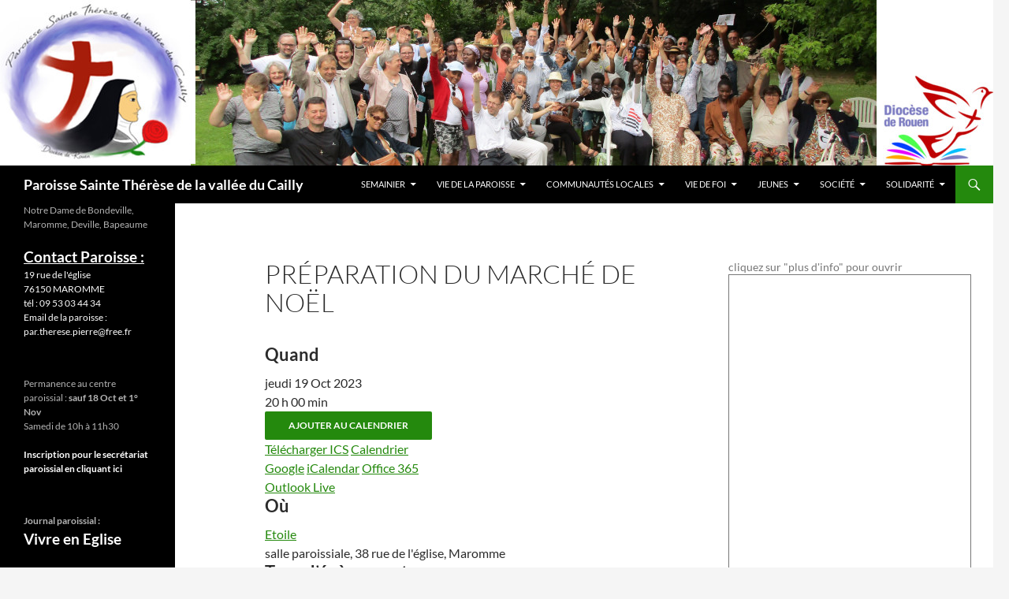

--- FILE ---
content_type: text/html; charset=UTF-8
request_url: https://paroissemaromme.fr/events/preparation-du-marche-de-noel/
body_size: 14606
content:
<!DOCTYPE html>
<!--[if IE 7]>
<html class="ie ie7" lang="fr-FR">
<![endif]-->
<!--[if IE 8]>
<html class="ie ie8" lang="fr-FR">
<![endif]-->
<!--[if !(IE 7) & !(IE 8)]><!-->
<html lang="fr-FR">
<!--<![endif]-->
<head>
	<meta charset="UTF-8">
	<meta name="viewport" content="width=device-width, initial-scale=1.0">
	<title>Préparation du marché de Noël | Paroisse Sainte Thérèse de la vallée du Cailly</title>
	<link rel="profile" href="https://gmpg.org/xfn/11">
	<link rel="pingback" href="https://paroissemaromme.fr/xmlrpc.php">
	<!--[if lt IE 9]>
	<script src="https://paroissemaromme.fr/wp-content/themes/twentyfourteen/js/html5.js?ver=3.7.0"></script>
	<![endif]-->
	<meta name='robots' content='max-image-preview:large' />
	<style>img:is([sizes="auto" i], [sizes^="auto," i]) { contain-intrinsic-size: 3000px 1500px }</style>
	<script>
window.koko_analytics = {"url":"https:\/\/paroissemaromme.fr\/wp-admin\/admin-ajax.php?action=koko_analytics_collect","site_url":"https:\/\/paroissemaromme.fr","post_id":18498,"path":"\/events\/preparation-du-marche-de-noel\/","method":"none","use_cookie":false};
</script>
<link rel="alternate" type="application/rss+xml" title="Paroisse Sainte Thérèse de la vallée du Cailly &raquo; Flux" href="https://paroissemaromme.fr/feed/" />
<link rel="alternate" type="application/rss+xml" title="Paroisse Sainte Thérèse de la vallée du Cailly &raquo; Flux des commentaires" href="https://paroissemaromme.fr/comments/feed/" />
<script>
window._wpemojiSettings = {"baseUrl":"https:\/\/s.w.org\/images\/core\/emoji\/16.0.1\/72x72\/","ext":".png","svgUrl":"https:\/\/s.w.org\/images\/core\/emoji\/16.0.1\/svg\/","svgExt":".svg","source":{"concatemoji":"https:\/\/paroissemaromme.fr\/wp-includes\/js\/wp-emoji-release.min.js?ver=6.8.3"}};
/*! This file is auto-generated */
!function(s,n){var o,i,e;function c(e){try{var t={supportTests:e,timestamp:(new Date).valueOf()};sessionStorage.setItem(o,JSON.stringify(t))}catch(e){}}function p(e,t,n){e.clearRect(0,0,e.canvas.width,e.canvas.height),e.fillText(t,0,0);var t=new Uint32Array(e.getImageData(0,0,e.canvas.width,e.canvas.height).data),a=(e.clearRect(0,0,e.canvas.width,e.canvas.height),e.fillText(n,0,0),new Uint32Array(e.getImageData(0,0,e.canvas.width,e.canvas.height).data));return t.every(function(e,t){return e===a[t]})}function u(e,t){e.clearRect(0,0,e.canvas.width,e.canvas.height),e.fillText(t,0,0);for(var n=e.getImageData(16,16,1,1),a=0;a<n.data.length;a++)if(0!==n.data[a])return!1;return!0}function f(e,t,n,a){switch(t){case"flag":return n(e,"\ud83c\udff3\ufe0f\u200d\u26a7\ufe0f","\ud83c\udff3\ufe0f\u200b\u26a7\ufe0f")?!1:!n(e,"\ud83c\udde8\ud83c\uddf6","\ud83c\udde8\u200b\ud83c\uddf6")&&!n(e,"\ud83c\udff4\udb40\udc67\udb40\udc62\udb40\udc65\udb40\udc6e\udb40\udc67\udb40\udc7f","\ud83c\udff4\u200b\udb40\udc67\u200b\udb40\udc62\u200b\udb40\udc65\u200b\udb40\udc6e\u200b\udb40\udc67\u200b\udb40\udc7f");case"emoji":return!a(e,"\ud83e\udedf")}return!1}function g(e,t,n,a){var r="undefined"!=typeof WorkerGlobalScope&&self instanceof WorkerGlobalScope?new OffscreenCanvas(300,150):s.createElement("canvas"),o=r.getContext("2d",{willReadFrequently:!0}),i=(o.textBaseline="top",o.font="600 32px Arial",{});return e.forEach(function(e){i[e]=t(o,e,n,a)}),i}function t(e){var t=s.createElement("script");t.src=e,t.defer=!0,s.head.appendChild(t)}"undefined"!=typeof Promise&&(o="wpEmojiSettingsSupports",i=["flag","emoji"],n.supports={everything:!0,everythingExceptFlag:!0},e=new Promise(function(e){s.addEventListener("DOMContentLoaded",e,{once:!0})}),new Promise(function(t){var n=function(){try{var e=JSON.parse(sessionStorage.getItem(o));if("object"==typeof e&&"number"==typeof e.timestamp&&(new Date).valueOf()<e.timestamp+604800&&"object"==typeof e.supportTests)return e.supportTests}catch(e){}return null}();if(!n){if("undefined"!=typeof Worker&&"undefined"!=typeof OffscreenCanvas&&"undefined"!=typeof URL&&URL.createObjectURL&&"undefined"!=typeof Blob)try{var e="postMessage("+g.toString()+"("+[JSON.stringify(i),f.toString(),p.toString(),u.toString()].join(",")+"));",a=new Blob([e],{type:"text/javascript"}),r=new Worker(URL.createObjectURL(a),{name:"wpTestEmojiSupports"});return void(r.onmessage=function(e){c(n=e.data),r.terminate(),t(n)})}catch(e){}c(n=g(i,f,p,u))}t(n)}).then(function(e){for(var t in e)n.supports[t]=e[t],n.supports.everything=n.supports.everything&&n.supports[t],"flag"!==t&&(n.supports.everythingExceptFlag=n.supports.everythingExceptFlag&&n.supports[t]);n.supports.everythingExceptFlag=n.supports.everythingExceptFlag&&!n.supports.flag,n.DOMReady=!1,n.readyCallback=function(){n.DOMReady=!0}}).then(function(){return e}).then(function(){var e;n.supports.everything||(n.readyCallback(),(e=n.source||{}).concatemoji?t(e.concatemoji):e.wpemoji&&e.twemoji&&(t(e.twemoji),t(e.wpemoji)))}))}((window,document),window._wpemojiSettings);
</script>
<style id='wp-emoji-styles-inline-css'>

	img.wp-smiley, img.emoji {
		display: inline !important;
		border: none !important;
		box-shadow: none !important;
		height: 1em !important;
		width: 1em !important;
		margin: 0 0.07em !important;
		vertical-align: -0.1em !important;
		background: none !important;
		padding: 0 !important;
	}
</style>
<link rel='stylesheet' id='wp-block-library-css' href='https://paroissemaromme.fr/wp-includes/css/dist/block-library/style.min.css?ver=6.8.3' media='all' />
<style id='wp-block-library-theme-inline-css'>
.wp-block-audio :where(figcaption){color:#555;font-size:13px;text-align:center}.is-dark-theme .wp-block-audio :where(figcaption){color:#ffffffa6}.wp-block-audio{margin:0 0 1em}.wp-block-code{border:1px solid #ccc;border-radius:4px;font-family:Menlo,Consolas,monaco,monospace;padding:.8em 1em}.wp-block-embed :where(figcaption){color:#555;font-size:13px;text-align:center}.is-dark-theme .wp-block-embed :where(figcaption){color:#ffffffa6}.wp-block-embed{margin:0 0 1em}.blocks-gallery-caption{color:#555;font-size:13px;text-align:center}.is-dark-theme .blocks-gallery-caption{color:#ffffffa6}:root :where(.wp-block-image figcaption){color:#555;font-size:13px;text-align:center}.is-dark-theme :root :where(.wp-block-image figcaption){color:#ffffffa6}.wp-block-image{margin:0 0 1em}.wp-block-pullquote{border-bottom:4px solid;border-top:4px solid;color:currentColor;margin-bottom:1.75em}.wp-block-pullquote cite,.wp-block-pullquote footer,.wp-block-pullquote__citation{color:currentColor;font-size:.8125em;font-style:normal;text-transform:uppercase}.wp-block-quote{border-left:.25em solid;margin:0 0 1.75em;padding-left:1em}.wp-block-quote cite,.wp-block-quote footer{color:currentColor;font-size:.8125em;font-style:normal;position:relative}.wp-block-quote:where(.has-text-align-right){border-left:none;border-right:.25em solid;padding-left:0;padding-right:1em}.wp-block-quote:where(.has-text-align-center){border:none;padding-left:0}.wp-block-quote.is-large,.wp-block-quote.is-style-large,.wp-block-quote:where(.is-style-plain){border:none}.wp-block-search .wp-block-search__label{font-weight:700}.wp-block-search__button{border:1px solid #ccc;padding:.375em .625em}:where(.wp-block-group.has-background){padding:1.25em 2.375em}.wp-block-separator.has-css-opacity{opacity:.4}.wp-block-separator{border:none;border-bottom:2px solid;margin-left:auto;margin-right:auto}.wp-block-separator.has-alpha-channel-opacity{opacity:1}.wp-block-separator:not(.is-style-wide):not(.is-style-dots){width:100px}.wp-block-separator.has-background:not(.is-style-dots){border-bottom:none;height:1px}.wp-block-separator.has-background:not(.is-style-wide):not(.is-style-dots){height:2px}.wp-block-table{margin:0 0 1em}.wp-block-table td,.wp-block-table th{word-break:normal}.wp-block-table :where(figcaption){color:#555;font-size:13px;text-align:center}.is-dark-theme .wp-block-table :where(figcaption){color:#ffffffa6}.wp-block-video :where(figcaption){color:#555;font-size:13px;text-align:center}.is-dark-theme .wp-block-video :where(figcaption){color:#ffffffa6}.wp-block-video{margin:0 0 1em}:root :where(.wp-block-template-part.has-background){margin-bottom:0;margin-top:0;padding:1.25em 2.375em}
</style>
<style id='classic-theme-styles-inline-css'>
/*! This file is auto-generated */
.wp-block-button__link{color:#fff;background-color:#32373c;border-radius:9999px;box-shadow:none;text-decoration:none;padding:calc(.667em + 2px) calc(1.333em + 2px);font-size:1.125em}.wp-block-file__button{background:#32373c;color:#fff;text-decoration:none}
</style>
<style id='pdfemb-pdf-embedder-viewer-style-inline-css'>
.wp-block-pdfemb-pdf-embedder-viewer{max-width:none}

</style>
<style id='global-styles-inline-css'>
:root{--wp--preset--aspect-ratio--square: 1;--wp--preset--aspect-ratio--4-3: 4/3;--wp--preset--aspect-ratio--3-4: 3/4;--wp--preset--aspect-ratio--3-2: 3/2;--wp--preset--aspect-ratio--2-3: 2/3;--wp--preset--aspect-ratio--16-9: 16/9;--wp--preset--aspect-ratio--9-16: 9/16;--wp--preset--color--black: #000000;--wp--preset--color--cyan-bluish-gray: #abb8c3;--wp--preset--color--white: #fff;--wp--preset--color--pale-pink: #f78da7;--wp--preset--color--vivid-red: #cf2e2e;--wp--preset--color--luminous-vivid-orange: #ff6900;--wp--preset--color--luminous-vivid-amber: #fcb900;--wp--preset--color--light-green-cyan: #7bdcb5;--wp--preset--color--vivid-green-cyan: #00d084;--wp--preset--color--pale-cyan-blue: #8ed1fc;--wp--preset--color--vivid-cyan-blue: #0693e3;--wp--preset--color--vivid-purple: #9b51e0;--wp--preset--color--green: #24890d;--wp--preset--color--dark-gray: #2b2b2b;--wp--preset--color--medium-gray: #767676;--wp--preset--color--light-gray: #f5f5f5;--wp--preset--gradient--vivid-cyan-blue-to-vivid-purple: linear-gradient(135deg,rgba(6,147,227,1) 0%,rgb(155,81,224) 100%);--wp--preset--gradient--light-green-cyan-to-vivid-green-cyan: linear-gradient(135deg,rgb(122,220,180) 0%,rgb(0,208,130) 100%);--wp--preset--gradient--luminous-vivid-amber-to-luminous-vivid-orange: linear-gradient(135deg,rgba(252,185,0,1) 0%,rgba(255,105,0,1) 100%);--wp--preset--gradient--luminous-vivid-orange-to-vivid-red: linear-gradient(135deg,rgba(255,105,0,1) 0%,rgb(207,46,46) 100%);--wp--preset--gradient--very-light-gray-to-cyan-bluish-gray: linear-gradient(135deg,rgb(238,238,238) 0%,rgb(169,184,195) 100%);--wp--preset--gradient--cool-to-warm-spectrum: linear-gradient(135deg,rgb(74,234,220) 0%,rgb(151,120,209) 20%,rgb(207,42,186) 40%,rgb(238,44,130) 60%,rgb(251,105,98) 80%,rgb(254,248,76) 100%);--wp--preset--gradient--blush-light-purple: linear-gradient(135deg,rgb(255,206,236) 0%,rgb(152,150,240) 100%);--wp--preset--gradient--blush-bordeaux: linear-gradient(135deg,rgb(254,205,165) 0%,rgb(254,45,45) 50%,rgb(107,0,62) 100%);--wp--preset--gradient--luminous-dusk: linear-gradient(135deg,rgb(255,203,112) 0%,rgb(199,81,192) 50%,rgb(65,88,208) 100%);--wp--preset--gradient--pale-ocean: linear-gradient(135deg,rgb(255,245,203) 0%,rgb(182,227,212) 50%,rgb(51,167,181) 100%);--wp--preset--gradient--electric-grass: linear-gradient(135deg,rgb(202,248,128) 0%,rgb(113,206,126) 100%);--wp--preset--gradient--midnight: linear-gradient(135deg,rgb(2,3,129) 0%,rgb(40,116,252) 100%);--wp--preset--font-size--small: 13px;--wp--preset--font-size--medium: 20px;--wp--preset--font-size--large: 36px;--wp--preset--font-size--x-large: 42px;--wp--preset--spacing--20: 0.44rem;--wp--preset--spacing--30: 0.67rem;--wp--preset--spacing--40: 1rem;--wp--preset--spacing--50: 1.5rem;--wp--preset--spacing--60: 2.25rem;--wp--preset--spacing--70: 3.38rem;--wp--preset--spacing--80: 5.06rem;--wp--preset--shadow--natural: 6px 6px 9px rgba(0, 0, 0, 0.2);--wp--preset--shadow--deep: 12px 12px 50px rgba(0, 0, 0, 0.4);--wp--preset--shadow--sharp: 6px 6px 0px rgba(0, 0, 0, 0.2);--wp--preset--shadow--outlined: 6px 6px 0px -3px rgba(255, 255, 255, 1), 6px 6px rgba(0, 0, 0, 1);--wp--preset--shadow--crisp: 6px 6px 0px rgba(0, 0, 0, 1);}:where(.is-layout-flex){gap: 0.5em;}:where(.is-layout-grid){gap: 0.5em;}body .is-layout-flex{display: flex;}.is-layout-flex{flex-wrap: wrap;align-items: center;}.is-layout-flex > :is(*, div){margin: 0;}body .is-layout-grid{display: grid;}.is-layout-grid > :is(*, div){margin: 0;}:where(.wp-block-columns.is-layout-flex){gap: 2em;}:where(.wp-block-columns.is-layout-grid){gap: 2em;}:where(.wp-block-post-template.is-layout-flex){gap: 1.25em;}:where(.wp-block-post-template.is-layout-grid){gap: 1.25em;}.has-black-color{color: var(--wp--preset--color--black) !important;}.has-cyan-bluish-gray-color{color: var(--wp--preset--color--cyan-bluish-gray) !important;}.has-white-color{color: var(--wp--preset--color--white) !important;}.has-pale-pink-color{color: var(--wp--preset--color--pale-pink) !important;}.has-vivid-red-color{color: var(--wp--preset--color--vivid-red) !important;}.has-luminous-vivid-orange-color{color: var(--wp--preset--color--luminous-vivid-orange) !important;}.has-luminous-vivid-amber-color{color: var(--wp--preset--color--luminous-vivid-amber) !important;}.has-light-green-cyan-color{color: var(--wp--preset--color--light-green-cyan) !important;}.has-vivid-green-cyan-color{color: var(--wp--preset--color--vivid-green-cyan) !important;}.has-pale-cyan-blue-color{color: var(--wp--preset--color--pale-cyan-blue) !important;}.has-vivid-cyan-blue-color{color: var(--wp--preset--color--vivid-cyan-blue) !important;}.has-vivid-purple-color{color: var(--wp--preset--color--vivid-purple) !important;}.has-black-background-color{background-color: var(--wp--preset--color--black) !important;}.has-cyan-bluish-gray-background-color{background-color: var(--wp--preset--color--cyan-bluish-gray) !important;}.has-white-background-color{background-color: var(--wp--preset--color--white) !important;}.has-pale-pink-background-color{background-color: var(--wp--preset--color--pale-pink) !important;}.has-vivid-red-background-color{background-color: var(--wp--preset--color--vivid-red) !important;}.has-luminous-vivid-orange-background-color{background-color: var(--wp--preset--color--luminous-vivid-orange) !important;}.has-luminous-vivid-amber-background-color{background-color: var(--wp--preset--color--luminous-vivid-amber) !important;}.has-light-green-cyan-background-color{background-color: var(--wp--preset--color--light-green-cyan) !important;}.has-vivid-green-cyan-background-color{background-color: var(--wp--preset--color--vivid-green-cyan) !important;}.has-pale-cyan-blue-background-color{background-color: var(--wp--preset--color--pale-cyan-blue) !important;}.has-vivid-cyan-blue-background-color{background-color: var(--wp--preset--color--vivid-cyan-blue) !important;}.has-vivid-purple-background-color{background-color: var(--wp--preset--color--vivid-purple) !important;}.has-black-border-color{border-color: var(--wp--preset--color--black) !important;}.has-cyan-bluish-gray-border-color{border-color: var(--wp--preset--color--cyan-bluish-gray) !important;}.has-white-border-color{border-color: var(--wp--preset--color--white) !important;}.has-pale-pink-border-color{border-color: var(--wp--preset--color--pale-pink) !important;}.has-vivid-red-border-color{border-color: var(--wp--preset--color--vivid-red) !important;}.has-luminous-vivid-orange-border-color{border-color: var(--wp--preset--color--luminous-vivid-orange) !important;}.has-luminous-vivid-amber-border-color{border-color: var(--wp--preset--color--luminous-vivid-amber) !important;}.has-light-green-cyan-border-color{border-color: var(--wp--preset--color--light-green-cyan) !important;}.has-vivid-green-cyan-border-color{border-color: var(--wp--preset--color--vivid-green-cyan) !important;}.has-pale-cyan-blue-border-color{border-color: var(--wp--preset--color--pale-cyan-blue) !important;}.has-vivid-cyan-blue-border-color{border-color: var(--wp--preset--color--vivid-cyan-blue) !important;}.has-vivid-purple-border-color{border-color: var(--wp--preset--color--vivid-purple) !important;}.has-vivid-cyan-blue-to-vivid-purple-gradient-background{background: var(--wp--preset--gradient--vivid-cyan-blue-to-vivid-purple) !important;}.has-light-green-cyan-to-vivid-green-cyan-gradient-background{background: var(--wp--preset--gradient--light-green-cyan-to-vivid-green-cyan) !important;}.has-luminous-vivid-amber-to-luminous-vivid-orange-gradient-background{background: var(--wp--preset--gradient--luminous-vivid-amber-to-luminous-vivid-orange) !important;}.has-luminous-vivid-orange-to-vivid-red-gradient-background{background: var(--wp--preset--gradient--luminous-vivid-orange-to-vivid-red) !important;}.has-very-light-gray-to-cyan-bluish-gray-gradient-background{background: var(--wp--preset--gradient--very-light-gray-to-cyan-bluish-gray) !important;}.has-cool-to-warm-spectrum-gradient-background{background: var(--wp--preset--gradient--cool-to-warm-spectrum) !important;}.has-blush-light-purple-gradient-background{background: var(--wp--preset--gradient--blush-light-purple) !important;}.has-blush-bordeaux-gradient-background{background: var(--wp--preset--gradient--blush-bordeaux) !important;}.has-luminous-dusk-gradient-background{background: var(--wp--preset--gradient--luminous-dusk) !important;}.has-pale-ocean-gradient-background{background: var(--wp--preset--gradient--pale-ocean) !important;}.has-electric-grass-gradient-background{background: var(--wp--preset--gradient--electric-grass) !important;}.has-midnight-gradient-background{background: var(--wp--preset--gradient--midnight) !important;}.has-small-font-size{font-size: var(--wp--preset--font-size--small) !important;}.has-medium-font-size{font-size: var(--wp--preset--font-size--medium) !important;}.has-large-font-size{font-size: var(--wp--preset--font-size--large) !important;}.has-x-large-font-size{font-size: var(--wp--preset--font-size--x-large) !important;}
:where(.wp-block-post-template.is-layout-flex){gap: 1.25em;}:where(.wp-block-post-template.is-layout-grid){gap: 1.25em;}
:where(.wp-block-columns.is-layout-flex){gap: 2em;}:where(.wp-block-columns.is-layout-grid){gap: 2em;}
:root :where(.wp-block-pullquote){font-size: 1.5em;line-height: 1.6;}
</style>
<link rel='stylesheet' id='twentyfourteen-lato-css' href='https://paroissemaromme.fr/wp-content/themes/twentyfourteen/fonts/font-lato.css?ver=20230328' media='all' />
<link rel='stylesheet' id='genericons-css' href='https://paroissemaromme.fr/wp-content/themes/twentyfourteen/genericons/genericons.css?ver=3.0.3' media='all' />
<link rel='stylesheet' id='twentyfourteen-style-css' href='https://paroissemaromme.fr/wp-content/themes/twentyfourteen/style.css?ver=20250715' media='all' />
<link rel='stylesheet' id='twentyfourteen-block-style-css' href='https://paroissemaromme.fr/wp-content/themes/twentyfourteen/css/blocks.css?ver=20250715' media='all' />
<!--[if lt IE 9]>
<link rel='stylesheet' id='twentyfourteen-ie-css' href='https://paroissemaromme.fr/wp-content/themes/twentyfourteen/css/ie.css?ver=20140711' media='all' />
<![endif]-->
<script src="https://paroissemaromme.fr/wp-includes/js/jquery/jquery.min.js?ver=3.7.1" id="jquery-core-js"></script>
<script src="https://paroissemaromme.fr/wp-includes/js/jquery/jquery-migrate.min.js?ver=3.4.1" id="jquery-migrate-js"></script>
<script id="events-manager-js-extra">
var EM = {"ajaxurl":"https:\/\/paroissemaromme.fr\/wp-admin\/admin-ajax.php","locationajaxurl":"https:\/\/paroissemaromme.fr\/wp-admin\/admin-ajax.php?action=locations_search","firstDay":"1","locale":"fr","dateFormat":"yy-mm-dd","ui_css":"https:\/\/paroissemaromme.fr\/wp-content\/plugins\/events-manager\/includes\/css\/jquery-ui\/build.min.css","show24hours":"1","is_ssl":"1","autocomplete_limit":"10","calendar":{"breakpoints":{"small":560,"medium":908,"large":false}},"phone":"","datepicker":{"format":"d\/m\/Y","locale":"fr"},"search":{"breakpoints":{"small":650,"medium":850,"full":false}},"url":"https:\/\/paroissemaromme.fr\/wp-content\/plugins\/events-manager","assets":{"input.em-uploader":{"js":{"em-uploader":{"url":"https:\/\/paroissemaromme.fr\/wp-content\/plugins\/events-manager\/includes\/js\/em-uploader.js?v=7.2.2.1","event":"em_uploader_ready"}}},".em-event-editor":{"js":{"event-editor":{"url":"https:\/\/paroissemaromme.fr\/wp-content\/plugins\/events-manager\/includes\/js\/events-manager-event-editor.js?v=7.2.2.1","event":"em_event_editor_ready"}},"css":{"event-editor":"https:\/\/paroissemaromme.fr\/wp-content\/plugins\/events-manager\/includes\/css\/events-manager-event-editor.min.css?v=7.2.2.1"}},".em-recurrence-sets, .em-timezone":{"js":{"luxon":{"url":"luxon\/luxon.js?v=7.2.2.1","event":"em_luxon_ready"}}},".em-booking-form, #em-booking-form, .em-booking-recurring, .em-event-booking-form":{"js":{"em-bookings":{"url":"https:\/\/paroissemaromme.fr\/wp-content\/plugins\/events-manager\/includes\/js\/bookingsform.js?v=7.2.2.1","event":"em_booking_form_js_loaded"}}},"#em-opt-archetypes":{"js":{"archetypes":"https:\/\/paroissemaromme.fr\/wp-content\/plugins\/events-manager\/includes\/js\/admin-archetype-editor.js?v=7.2.2.1","archetypes_ms":"https:\/\/paroissemaromme.fr\/wp-content\/plugins\/events-manager\/includes\/js\/admin-archetypes.js?v=7.2.2.1","qs":"qs\/qs.js?v=7.2.2.1"}}},"cached":"1","txt_search":"Recherche","txt_searching":"Recherche en cours\u2026","txt_loading":"Chargement en cours\u2026"};
</script>
<script src="https://paroissemaromme.fr/wp-content/plugins/events-manager/includes/js/events-manager.js?ver=7.2.2.1" id="events-manager-js"></script>
<script src="https://paroissemaromme.fr/wp-content/plugins/events-manager/includes/external/flatpickr/l10n/fr.js?ver=7.2.2.1" id="em-flatpickr-localization-js"></script>
<script src="https://paroissemaromme.fr/wp-content/themes/twentyfourteen/js/functions.js?ver=20230526" id="twentyfourteen-script-js" defer data-wp-strategy="defer"></script>
<link rel="https://api.w.org/" href="https://paroissemaromme.fr/wp-json/" /><link rel="EditURI" type="application/rsd+xml" title="RSD" href="https://paroissemaromme.fr/xmlrpc.php?rsd" />
<meta name="generator" content="WordPress 6.8.3" />
<link rel="canonical" href="https://paroissemaromme.fr/events/preparation-du-marche-de-noel/" />
<link rel='shortlink' href='https://paroissemaromme.fr/?p=18498' />
<link rel="alternate" title="oEmbed (JSON)" type="application/json+oembed" href="https://paroissemaromme.fr/wp-json/oembed/1.0/embed?url=https%3A%2F%2Fparoissemaromme.fr%2Fevents%2Fpreparation-du-marche-de-noel%2F" />
<link rel="alternate" title="oEmbed (XML)" type="text/xml+oembed" href="https://paroissemaromme.fr/wp-json/oembed/1.0/embed?url=https%3A%2F%2Fparoissemaromme.fr%2Fevents%2Fpreparation-du-marche-de-noel%2F&#038;format=xml" />
<style id="fourteen-colors" type="text/css"></style><link rel="icon" href="https://paroissemaromme.fr/wp-content/uploads/2015/08/Screenshot-from-2015-08-28-110324-150x150.png" sizes="32x32" />
<link rel="icon" href="https://paroissemaromme.fr/wp-content/uploads/2015/08/Screenshot-from-2015-08-28-110324.png" sizes="192x192" />
<link rel="apple-touch-icon" href="https://paroissemaromme.fr/wp-content/uploads/2015/08/Screenshot-from-2015-08-28-110324.png" />
<meta name="msapplication-TileImage" content="https://paroissemaromme.fr/wp-content/uploads/2015/08/Screenshot-from-2015-08-28-110324.png" />
</head>

<body data-rsssl=1 class="wp-singular event-template-default single single-event postid-18498 wp-embed-responsive wp-theme-twentyfourteen header-image footer-widgets singular">
<a class="screen-reader-text skip-link" href="#content">
	Aller au contenu</a>
<div id="page" class="hfeed site">
			<div id="site-header">
		<a href="https://paroissemaromme.fr/" rel="home" >
			<img src="https://paroissemaromme.fr/wp-content/uploads/2025/09/thibermont-2.jpg" width="1260" height="210" alt="Paroisse Sainte Thérèse de la vallée du Cailly" srcset="https://paroissemaromme.fr/wp-content/uploads/2025/09/thibermont-2.jpg 1260w, https://paroissemaromme.fr/wp-content/uploads/2025/09/thibermont-2-300x50.jpg 300w, https://paroissemaromme.fr/wp-content/uploads/2025/09/thibermont-2-1024x171.jpg 1024w, https://paroissemaromme.fr/wp-content/uploads/2025/09/thibermont-2-768x128.jpg 768w" sizes="(max-width: 1260px) 100vw, 1260px" decoding="async" fetchpriority="high" />		</a>
	</div>
	
	<header id="masthead" class="site-header">
		<div class="header-main">
			<h1 class="site-title"><a href="https://paroissemaromme.fr/" rel="home" >Paroisse Sainte Thérèse de la vallée du Cailly</a></h1>

			<div class="search-toggle">
				<a href="#search-container" class="screen-reader-text" aria-expanded="false" aria-controls="search-container">
					Recherche				</a>
			</div>

			<nav id="primary-navigation" class="site-navigation primary-navigation">
				<button class="menu-toggle">Menu principal</button>
				<div class="menu-menu-horizontal-container"><ul id="primary-menu" class="nav-menu"><li id="menu-item-281" class="menu-item menu-item-type-custom menu-item-object-custom menu-item-has-children menu-item-281"><a href="https://paroissemaromme.fr/wp-content/uploads/2020/12/Semainier.pdf">Semainier</a>
<ul class="sub-menu">
	<li id="menu-item-1462" class="menu-item menu-item-type-custom menu-item-object-custom menu-item-1462"><a href="https://paroissemaromme.fr/wp-content/uploads/2020/12/Semainier.pdf">Télécharger le semainier</a></li>
	<li id="menu-item-976" class="menu-item menu-item-type-post_type menu-item-object-page menu-item-976"><a href="https://paroissemaromme.fr/calendrier-des-messes/">Calendrier des messes</a></li>
	<li id="menu-item-980" class="menu-item menu-item-type-post_type menu-item-object-page menu-item-980"><a href="https://paroissemaromme.fr/calendrier-des-reunions-er-evenements/">Calendrier général</a></li>
	<li id="menu-item-15759" class="menu-item menu-item-type-post_type menu-item-object-page menu-item-15759"><a href="https://paroissemaromme.fr/vivre-en-eglise/">Vivre en Église</a></li>
</ul>
</li>
<li id="menu-item-43" class="menu-item menu-item-type-taxonomy menu-item-object-category menu-item-has-children menu-item-43"><a href="https://paroissemaromme.fr/category/paroisse/">Vie de la Paroisse</a>
<ul class="sub-menu">
	<li id="menu-item-159" class="menu-item menu-item-type-post_type menu-item-object-page menu-item-159"><a href="https://paroissemaromme.fr/conctacter-la-paroisse/">Conctacter la Paroisse</a></li>
	<li id="menu-item-19697" class="menu-item menu-item-type-post_type menu-item-object-page menu-item-19697"><a href="https://paroissemaromme.fr/equipe-pastorale/">Équipe Pastorale</a></li>
	<li id="menu-item-301" class="menu-item menu-item-type-post_type menu-item-object-page menu-item-301"><a href="https://paroissemaromme.fr/pere-simon/">Curé : Pierre   Belhache</a></li>
	<li id="menu-item-302" class="menu-item menu-item-type-post_type menu-item-object-page menu-item-302"><a href="https://paroissemaromme.fr/soeurs-amantes-de-la-croix/">Soeurs Amantes de la Croix de Hanoï</a></li>
	<li id="menu-item-5778" class="menu-item menu-item-type-taxonomy menu-item-object-category menu-item-has-children menu-item-5778"><a href="https://paroissemaromme.fr/category/fonctionnement/">Fonctionnement</a>
	<ul class="sub-menu">
		<li id="menu-item-5776" class="menu-item menu-item-type-post_type menu-item-object-page menu-item-5776"><a href="https://paroissemaromme.fr/conseil-de-paroisse/">Conseil de Paroisse</a></li>
		<li id="menu-item-173" class="menu-item menu-item-type-post_type menu-item-object-page menu-item-173"><a href="https://paroissemaromme.fr/fonctionnement/">Organisation des paroisses : (orientations synodales)</a></li>
		<li id="menu-item-172" class="menu-item menu-item-type-post_type menu-item-object-page menu-item-172"><a href="https://paroissemaromme.fr/projet-pastoral/">Projet pastoral</a></li>
		<li id="menu-item-171" class="menu-item menu-item-type-post_type menu-item-object-page menu-item-171"><a href="https://paroissemaromme.fr/finances-de-la-paroisse/">Finances de la paroisse</a></li>
	</ul>
</li>
	<li id="menu-item-11573" class="menu-item menu-item-type-post_type menu-item-object-page menu-item-11573"><a href="https://paroissemaromme.fr/eglise-verte/">Église verte</a></li>
</ul>
</li>
<li id="menu-item-39" class="menu-item menu-item-type-taxonomy menu-item-object-category menu-item-has-children menu-item-39"><a href="https://paroissemaromme.fr/category/communaute/">Communautés Locales</a>
<ul class="sub-menu">
	<li id="menu-item-287" class="menu-item menu-item-type-post_type menu-item-object-page menu-item-287"><a href="https://paroissemaromme.fr/communaute-locale-de-deville/">Communauté Locale de Deville</a></li>
	<li id="menu-item-120" class="menu-item menu-item-type-post_type menu-item-object-page menu-item-120"><a href="https://paroissemaromme.fr/communaute-locale-de-maromme-centre/">Communauté Locale de Maromme Centre</a></li>
	<li id="menu-item-288" class="menu-item menu-item-type-post_type menu-item-object-page menu-item-288"><a href="https://paroissemaromme.fr/communaute-locale-de-maromme-la-maine/">Communauté Locale de Maromme La Maine</a></li>
	<li id="menu-item-112" class="menu-item menu-item-type-post_type menu-item-object-page menu-item-112"><a href="https://paroissemaromme.fr/communaute-locale-de-notre-dame-de-bondeville/">Communauté Locale de Notre Dame de Bondeville</a></li>
	<li id="menu-item-1236" class="menu-item menu-item-type-post_type menu-item-object-page menu-item-1236"><a href="https://paroissemaromme.fr/quartier-de-bapeaume/">Quartier de Bapeaume</a></li>
</ul>
</li>
<li id="menu-item-292" class="menu-item menu-item-type-taxonomy menu-item-object-category menu-item-has-children menu-item-292"><a href="https://paroissemaromme.fr/category/vie-de-foi/">Vie de Foi</a>
<ul class="sub-menu">
	<li id="menu-item-293" class="menu-item menu-item-type-taxonomy menu-item-object-category menu-item-has-children menu-item-293"><a href="https://paroissemaromme.fr/category/sacrements/">Sacrements</a>
	<ul class="sub-menu">
		<li id="menu-item-335" class="menu-item menu-item-type-post_type menu-item-object-page menu-item-335"><a href="https://paroissemaromme.fr/tous-a-la-foi/bapteme/">Baptême</a></li>
		<li id="menu-item-295" class="menu-item menu-item-type-post_type menu-item-object-page menu-item-295"><a href="https://paroissemaromme.fr/confirmation/">Confirmation</a></li>
		<li id="menu-item-334" class="menu-item menu-item-type-post_type menu-item-object-page menu-item-334"><a href="https://paroissemaromme.fr/eucharistie/">Eucharistie</a></li>
		<li id="menu-item-296" class="menu-item menu-item-type-post_type menu-item-object-page menu-item-296"><a href="https://paroissemaromme.fr/mariage/">Mariage</a></li>
		<li id="menu-item-331" class="menu-item menu-item-type-post_type menu-item-object-page menu-item-331"><a href="https://paroissemaromme.fr/confessions/">Confessions</a></li>
		<li id="menu-item-333" class="menu-item menu-item-type-post_type menu-item-object-page menu-item-333"><a href="https://paroissemaromme.fr/sacrement-des-malades/">Sacrements des malades</a></li>
		<li id="menu-item-332" class="menu-item menu-item-type-post_type menu-item-object-page menu-item-332"><a href="https://paroissemaromme.fr/ordination/">Ordination</a></li>
	</ul>
</li>
	<li id="menu-item-299" class="menu-item menu-item-type-post_type menu-item-object-page menu-item-299"><a href="https://paroissemaromme.fr/demander-le-bapteme/">Demander le baptême</a></li>
	<li id="menu-item-298" class="menu-item menu-item-type-post_type menu-item-object-page menu-item-298"><a href="https://paroissemaromme.fr/demander-le-mariage/">Demander le mariage</a></li>
	<li id="menu-item-297" class="menu-item menu-item-type-post_type menu-item-object-page menu-item-297"><a href="https://paroissemaromme.fr/funerailles/">Funérailles</a></li>
	<li id="menu-item-19831" class="menu-item menu-item-type-post_type menu-item-object-page menu-item-19831"><a href="https://paroissemaromme.fr/catechumenat/">Catéchuménat</a></li>
	<li id="menu-item-315" class="menu-item menu-item-type-post_type menu-item-object-page menu-item-315"><a href="https://paroissemaromme.fr/tous-a-la-foi/">Formation Chrétienne</a></li>
</ul>
</li>
<li id="menu-item-289" class="menu-item menu-item-type-taxonomy menu-item-object-category menu-item-has-children menu-item-289"><a href="https://paroissemaromme.fr/category/jeunes/">Jeunes</a>
<ul class="sub-menu">
	<li id="menu-item-278" class="menu-item menu-item-type-post_type menu-item-object-page menu-item-278"><a href="https://paroissemaromme.fr/aumonerie-collegiens-lyceens/">Aumônerie collègiens – lycéens</a></li>
	<li id="menu-item-279" class="menu-item menu-item-type-post_type menu-item-object-page menu-item-279"><a href="https://paroissemaromme.fr/catechisme-enfants/">Catéchisme enfants</a></li>
	<li id="menu-item-294" class="menu-item menu-item-type-post_type menu-item-object-page menu-item-294"><a href="https://paroissemaromme.fr/eveil-a-la-foi-des-petits/">Eveil à la foi des petits</a></li>
	<li id="menu-item-320" class="menu-item menu-item-type-post_type menu-item-object-page menu-item-320"><a href="https://paroissemaromme.fr/servants-dautel/">Servants d’Autel</a></li>
</ul>
</li>
<li id="menu-item-290" class="menu-item menu-item-type-taxonomy menu-item-object-category menu-item-has-children menu-item-290"><a href="https://paroissemaromme.fr/category/societe/">Société</a>
<ul class="sub-menu">
	<li id="menu-item-748" class="menu-item menu-item-type-post_type menu-item-object-page menu-item-748"><a href="https://paroissemaromme.fr/mcr/">Mouvt Chrétien des Retraités</a></li>
	<li id="menu-item-317" class="menu-item menu-item-type-post_type menu-item-object-page menu-item-317"><a href="https://paroissemaromme.fr/pastorale-des-migrants/">Pastorale des migrants</a></li>
	<li id="menu-item-2823" class="menu-item menu-item-type-post_type menu-item-object-page menu-item-2823"><a href="https://paroissemaromme.fr/pastorale-des-familles/">Pastorale des familles</a></li>
	<li id="menu-item-9453" class="menu-item menu-item-type-post_type menu-item-object-page menu-item-9453"><a href="https://paroissemaromme.fr/fraternite-tout-ce-qui-est-dialogue-est-bon/">Fraternité : tout ce qui est dialogue est bon</a></li>
</ul>
</li>
<li id="menu-item-291" class="menu-item menu-item-type-taxonomy menu-item-object-category menu-item-has-children menu-item-291"><a href="https://paroissemaromme.fr/category/solidarite/">Solidarité</a>
<ul class="sub-menu">
	<li id="menu-item-316" class="menu-item menu-item-type-post_type menu-item-object-page menu-item-316"><a href="https://paroissemaromme.fr/pastorale-de-la-sante/">Pastorale de la Santé</a></li>
	<li id="menu-item-300" class="menu-item menu-item-type-post_type menu-item-object-page menu-item-300"><a href="https://paroissemaromme.fr/secours-catholique/">Secours Catholique</a></li>
	<li id="menu-item-319" class="menu-item menu-item-type-post_type menu-item-object-page menu-item-319"><a href="https://paroissemaromme.fr/ccfd-2/">CCFD</a></li>
</ul>
</li>
</ul></div>			</nav>
		</div>

		<div id="search-container" class="search-box-wrapper hide">
			<div class="search-box">
				<form role="search" method="get" class="search-form" action="https://paroissemaromme.fr/">
				<label>
					<span class="screen-reader-text">Rechercher :</span>
					<input type="search" class="search-field" placeholder="Rechercher…" value="" name="s" />
				</label>
				<input type="submit" class="search-submit" value="Rechercher" />
			</form>			</div>
		</div>
	</header><!-- #masthead -->

	<div id="main" class="site-main">

	<div id="primary" class="content-area">
		<div id="content" class="site-content" role="main">
			
<article id="post-18498" class="post-18498 event type-event status-publish hentry event-categories-evenements">
	
	<header class="entry-header">
		<h1 class="entry-title">Préparation du marché de Noël</h1>
		<div class="entry-meta">
					</div><!-- .entry-meta -->
	</header><!-- .entry-header -->

		<div class="entry-content">
		<div class="em em-view-container" id="em-view-6" data-view="event">
	<div class="em pixelbones em-item em-item-single em-event em-event-single em-event-8118 " id="em-event-6" data-view-id="6">
		
<section class="em-item-header"  style="--default-border:#a8d144;">
	
	<div class="em-item-meta">
		<section class="em-item-meta-column">
			<section class="em-event-when">
				<h3>Quand</h3>
				<div class="em-item-meta-line em-event-date em-event-meta-datetime">
					<span class="em-icon-calendar em-icon"></span>
					jeudi 19 Oct 2023&nbsp;&nbsp;&nbsp;&nbsp;
				</div>
				<div class="em-item-meta-line em-event-time em-event-meta-datetime">
					<span class="em-icon-clock em-icon"></span>
					20 h 00 min
				</div>
									<button type="button" class="em-event-add-to-calendar em-tooltip-ddm em-clickable input" data-button-width="match" data-tooltip-class="em-add-to-calendar-tooltip" data-content="em-event-add-to-colendar-content-1500946686"><span class="em-icon em-icon-calendar"></span> Ajouter au Calendrier</button>
					<div class="em-tooltip-ddm-content em-event-add-to-calendar-content" id="em-event-add-to-colendar-content-1500946686">
						<a class="em-a2c-download" href="https://paroissemaromme.fr/events/preparation-du-marche-de-noel/ical/" target="_blank">Télécharger ICS</a>
						<a class="em-a2c-google" href="https://www.google.com/calendar/event?action=TEMPLATE&#038;text=Pr%C3%A9paration+du+march%C3%A9+de+No%C3%ABl&#038;dates=20231019T200000/20231019T200000&#038;details=&#038;location=salle+paroissiale%2C+38+rue+de+l%27%C3%A9glise%2C+Maromme%2C+France&#038;trp=false&#038;sprop=https%3A%2F%2Fparoissemaromme.fr%2Fevents%2Fpreparation-du-marche-de-noel%2F&#038;sprop=name:Paroisse+Sainte+Th%C3%A9r%C3%A8se+de+la+vall%C3%A9e+du+Cailly&#038;ctz=Europe%2FParis" target="_blank">Calendrier Google</a>
						<a class="em-a2c-apple" href="webcal://paroissemaromme.fr/events/preparation-du-marche-de-noel/ical/" target="_blank">iCalendar</a>
						<a class="em-a2c-office" href="https://outlook.office.com/calendar/0/deeplink/compose?allday=false&#038;body=&#038;location=salle+paroissiale%2C+38+rue+de+l%27%C3%A9glise%2C+Maromme%2C+France&#038;path=/calendar/action/compose&#038;rru=addevent&#038;startdt=2023-10-19T20%3A00%3A00%2B02%3A00&#038;enddt=2023-10-19T20%3A00%3A00%2B02%3A00&#038;subject=Pr%C3%A9paration+du+march%C3%A9+de+No%C3%ABl" target="_blank">Office 365</a>
						<a class="em-a2c-outlook" href="https://outlook.live.com/calendar/0/deeplink/compose?allday=false&#038;body=&#038;location=salle+paroissiale%2C+38+rue+de+l%27%C3%A9glise%2C+Maromme%2C+France&#038;path=/calendar/action/compose&#038;rru=addevent&#038;startdt=2023-10-19T20%3A00%3A00%2B02%3A00&#038;enddt=2023-10-19T20%3A00%3A00%2B02%3A00&#038;subject=Pr%C3%A9paration+du+march%C3%A9+de+No%C3%ABl" target="_blank">Outlook Live</a>
					</div>
					
			</section>
	
			
		</section>

		<section class="em-item-meta-column">
			
			<section class="em-event-where">
				<h3>Où</h3>
				<div class="em-item-meta-line em-event-location">
					<span class="em-icon-location em-icon"></span>
					<div>
						<a href="https://paroissemaromme.fr/locations/etoile-9/">Etoile</a><br>
						salle paroissiale, 38 rue de l'église, Maromme
					</div>
				</div>
			</section>
			
			
			
			
			<section class="em-item-taxonomies">
				<h3>Type d’évènement</h3>
				
				<div class="em-item-meta-line em-item-taxonomy em-event-categories">
					<span class="em-icon-category em-icon"></span>
					<div>	<ul class="event-categories">
					<li><a href="https://paroissemaromme.fr/events/categories/evenements/">évènements</a></li>
			</ul>
	</div>
				</div>
				
				
			</section>
			
		</section>
	</div>
</section>

<section class="em-event-location">
	
</section>

<section class="em-event-content">
	
</section>
	</div>
</div>
		</div><!-- .entry-content -->
	
	</article><!-- #post-18498 -->
		<nav class="navigation post-navigation">
		<h1 class="screen-reader-text">
			Navigation des articles		</h1>
		<div class="nav-links">
			<a href="https://paroissemaromme.fr/events/preparation-de-lassemblee-paroissiale/" rel="prev"><span class="meta-nav">Article précédent</span>Préparation de l&rsquo;Assemblée paroissiale</a><a href="https://paroissemaromme.fr/events/preparation-de-lavent/" rel="next"><span class="meta-nav">Article suivant</span>Préparation de l&rsquo;Avent</a>			</div><!-- .nav-links -->
		</nav><!-- .navigation -->
				</div><!-- #content -->
	</div><!-- #primary -->

<div id="content-sidebar" class="content-sidebar widget-area" role="complementary">
	<aside id="custom_html-10" class="widget_text widget widget_custom_html"><div class="textwidget custom-html-widget">cliquez sur "plus d'info" pour ouvrir
<iframe src="https://calendar.google.com/calendar/embed?height=600&wkst=1&ctz=Europe%2FParis&bgcolor=%23ffffff&title=Agenda%20Paroissial%20Ste%20Th%C3%A9r%C3%A8se%20de%20la%20vall%C3%A9e%20du%20Cailly&showPrint=0&showTabs=0&showCalendars=0&showTz=0&mode=AGENDA&src=c3RldGhlcmVzZS5jYWlsbHkuYXVtb25lcmllQGdtYWlsLmNvbQ&src=aGswb2xsZjQ2M3F2bDZzbzgyZWtpNTNhb2Z1MDIyZGxAaW1wb3J0LmNhbGVuZGFyLmdvb2dsZS5jb20&color=%234285F4&color=%23a0b60d" style="border:solid 1px #777" width="400" height="450" frameborder="0" scrolling="no"></iframe></div></aside><aside id="media_image-8" class="widget widget_media_image"><img width="1240" height="1754" src="https://paroissemaromme.fr/wp-content/uploads/2025/11/flyer-synodalite-cest-maintenant-22nov25.jpg" class="image wp-image-21062  attachment-full size-full" alt="" style="max-width: 100%; height: auto;" decoding="async" loading="lazy" srcset="https://paroissemaromme.fr/wp-content/uploads/2025/11/flyer-synodalite-cest-maintenant-22nov25.jpg 1240w, https://paroissemaromme.fr/wp-content/uploads/2025/11/flyer-synodalite-cest-maintenant-22nov25-212x300.jpg 212w, https://paroissemaromme.fr/wp-content/uploads/2025/11/flyer-synodalite-cest-maintenant-22nov25-724x1024.jpg 724w, https://paroissemaromme.fr/wp-content/uploads/2025/11/flyer-synodalite-cest-maintenant-22nov25-768x1086.jpg 768w, https://paroissemaromme.fr/wp-content/uploads/2025/11/flyer-synodalite-cest-maintenant-22nov25-1086x1536.jpg 1086w" sizes="auto, (max-width: 1240px) 100vw, 1240px" /></aside><aside id="media_image-10" class="widget widget_media_image"><h1 class="widget-title">en ligne ou ensemble rte de Neufchatel</h1><img width="1189" height="1683" src="https://paroissemaromme.fr/wp-content/uploads/2025/10/invitation-6-et-27-novembre-25.jpg" class="image wp-image-21013  attachment-full size-full" alt="" style="max-width: 100%; height: auto;" title="en ligne ou ensemble rte de Neufchatel" decoding="async" loading="lazy" srcset="https://paroissemaromme.fr/wp-content/uploads/2025/10/invitation-6-et-27-novembre-25.jpg 1189w, https://paroissemaromme.fr/wp-content/uploads/2025/10/invitation-6-et-27-novembre-25-212x300.jpg 212w, https://paroissemaromme.fr/wp-content/uploads/2025/10/invitation-6-et-27-novembre-25-723x1024.jpg 723w, https://paroissemaromme.fr/wp-content/uploads/2025/10/invitation-6-et-27-novembre-25-768x1087.jpg 768w, https://paroissemaromme.fr/wp-content/uploads/2025/10/invitation-6-et-27-novembre-25-1085x1536.jpg 1085w" sizes="auto, (max-width: 1189px) 100vw, 1189px" /></aside><aside id="rss-5" class="widget widget_rss"><h1 class="widget-title"><a class="rsswidget rss-widget-feed" href="https://www.rcf.fr/feed/show/7520"><img class="rss-widget-icon" style="border:0" width="14" height="14" src="https://paroissemaromme.fr/wp-includes/images/rss.png" alt="Flux" loading="lazy" /></a> <a class="rsswidget rss-widget-title" href="https://www.rcf.fr/vie-spirituelle/chronique-de-mgr-dominique-lebrun">Chronique de Mgr Lebrun sur RCF</a></h1><nav aria-label="Chronique de Mgr Lebrun sur RCF"><ul><li><a class='rsswidget' href='https://www.rcf.fr/vie-spirituelle/chronique-de-mgr-dominique-lebrun?episode=628739'>Chronique du vendredi 31/10 et samedi 01/11</a><div class="rssSummary"></div></li><li><a class='rsswidget' href='https://www.rcf.fr/vie-spirituelle/chronique-de-mgr-dominique-lebrun?episode=626607'>Chronique du vendredi 24 et du samedi 25 octobre 2024</a><div class="rssSummary"></div></li><li><a class='rsswidget' href='https://www.rcf.fr/vie-spirituelle/chronique-de-mgr-dominique-lebrun?episode=621868'>Chronique du vendredi 10 et samedi 11 octobre 2025</a><div class="rssSummary"></div></li><li><a class='rsswidget' href='https://www.rcf.fr/vie-spirituelle/chronique-de-mgr-dominique-lebrun?episode=619729'>Chronique du samedi 04 octobre 2025</a><div class="rssSummary"></div></li></ul></nav></aside><aside id="rss-2" class="widget widget_rss"><h1 class="widget-title"><a class="rsswidget rss-widget-feed" href="https://rss.evangelizo.org/rss/v2/evangelizo_rss-fr.xml"><img class="rss-widget-icon" style="border:0" width="14" height="14" src="https://paroissemaromme.fr/wp-includes/images/rss.png" alt="Flux" loading="lazy" /></a> <a class="rsswidget rss-widget-title" href="https://levangileauquotidien.org/FR/gospel">Textes du jour</a></h1><nav aria-label="Textes du jour"><ul><li><a class='rsswidget' href='https://levangileauquotidien.org/FR/gospel'>Mercredi 5 Novembre : Lettre de saint Paul Apôtre aux Romains 13,8-10.</a><div class="rssSummary">Frères, n’ayez de dette envers personne, sauf celle de l’amour mutuel, car celui qui aime les autres a pleinement accompli la Loi. La Loi dit : ‘Tu ne commettras pas d’adultère, tu ne commettras pas de meurtre, tu ne commettras pas de vol, tu ne convoiteras pas.’ Ces commandements et tous les autres se résument dans [&hellip;]</div></li><li><a class='rsswidget' href='https://levangileauquotidien.org/FR/gospel'>Mercredi 5 Novembre : Psaume 112(111),1-2.4-5.9.</a><div class="rssSummary">Heureux qui craint le Seigneur, qui aime entièrement sa volonté ! Sa lignée sera puissante sur la terre ; la race des justes est bénie. Lumière des cœurs droits, il s&#039;est levé dans les ténèbres, homme de justice, de tendresse et de pitié. L&#039;homme de bien a pitié, il partage ; il mène ses affaires [&hellip;]</div></li><li><a class='rsswidget' href='https://levangileauquotidien.org/FR/gospel'>Mercredi 5 Novembre : Évangile de Jésus-Christ selon saint Luc 14,25-33.</a><div class="rssSummary">En ce temps-là, de grandes foules faisaient route avec Jésus ; il se retourna et leur dit : « Si quelqu’un vient à moi sans me préférer à son père, sa mère, sa femme, ses enfants, ses frères et sœurs, et même à sa propre vie, il ne peut pas être mon disciple. Celui qui [&hellip;]</div></li><li><a class='rsswidget' href='https://levangileauquotidien.org/FR/gospel'>Mercredi 5 Novembre : Jean Tauler</a><div class="rssSummary">      Puisque notre Tête est montée aux cieux, il convient que ses membres (Col 2,19) suivent leur Chef (...), passant par le chemin qu&#039;il a pris si péniblement. Car « il fallait que le Christ souffre ainsi pour entrer dans sa gloire » (Lc 24,26). Nous devons suivre notre Chef, si digne d&#039;amour, lui qui a [&hellip;]</div></li></ul></nav></aside><aside id="rss-4" class="widget widget_rss"><h1 class="widget-title"><a class="rsswidget rss-widget-feed" href="https://fr.zenit.org/feed/"><img class="rss-widget-icon" style="border:0" width="14" height="14" src="https://paroissemaromme.fr/wp-includes/images/rss.png" alt="Flux" loading="lazy" /></a> <a class="rsswidget rss-widget-title" href="https://fr.zenit.org/">ZENIT – Français</a></h1><nav aria-label="ZENIT – Français"><ul><li><a class='rsswidget' href='https://fr.zenit.org/2025/11/04/les-eveques-de-france-tiennent-leur-assemblee-dautomne-a-lourdes-7-titres-mardi-4-novembre-2025/'>Les évêques de France tiennent leur Assemblée d’automne à Lourdes – 7 titres, mardi 4 novembre 2025</a></li><li><a class='rsswidget' href='https://fr.zenit.org/2025/11/04/pape-leon-xiv-soutenir-accueillir-et-accompagner-celles-et-ceux-qui-luttent-contre-des-pensees-suicidaires/'>Léon XIV : Soutenir, accueillir et accompagner celles et ceux qui luttent contre des pensées suicidaires</a></li><li><a class='rsswidget' href='https://fr.zenit.org/2025/11/04/le-cardinal-dominik-duka-op-sest-eteint/'>Le cardinal Dominik Duka s’est éteint</a></li><li><a class='rsswidget' href='https://fr.zenit.org/2025/11/04/mater-populi-fidelis/'>Note doctrinale Mater Populi fidelis</a></li></ul></nav></aside><aside id="custom_html-14" class="widget_text widget widget_custom_html"><div class="textwidget custom-html-widget"><iframe src="https://calendar.google.com/calendar/embed?height=600&wkst=1&ctz=Europe%2FParis&showPrint=0&src=c3RldGhlcmVzZS5jYWlsbHkuYXVtb25lcmllQGdtYWlsLmNvbQ&src=ZnIuZnJlbmNoI2hvbGlkYXlAZ3JvdXAudi5jYWxlbmRhci5nb29nbGUuY29t&src=dWNqb2p1aTllbmltNWMwZ3VlNzk4a2pxZTI5NDJwYmdAaW1wb3J0LmNhbGVuZGFyLmdvb2dsZS5jb20&src=bDNtb3ZwMTBtcHBtZGFzNTQ2amcxc2FzcTFmdHJxZ2xAaW1wb3J0LmNhbGVuZGFyLmdvb2dsZS5jb20&src=czc1dnIxN3VmdHVvZWgybmtsMzc4ajQ4bWhkZmM2ZTlAaW1wb3J0LmNhbGVuZGFyLmdvb2dsZS5jb20&src=Y3FkamljaGlmamhobmJoNDdzcjNrM2hmM3QxNWhxZ3BAaW1wb3J0LmNhbGVuZGFyLmdvb2dsZS5jb20&src=aGswb2xsZjQ2M3F2bDZzbzgyZWtpNTNhb2Z1MDIyZGxAaW1wb3J0LmNhbGVuZGFyLmdvb2dsZS5jb20&color=%234285f4&color=%23009688&color=%23e67c73&color=%239e69af&color=%237986cb&color=%237cb342&color=%23cee441" style="border:solid 1px #777" width="800" height="600" frameborder="0" scrolling="no"></iframe></div></aside></div><!-- #content-sidebar -->
<div id="secondary">
		<h2 class="site-description">Notre Dame de Bondeville, Maromme, Deville, Bapeaume</h2>
	
	
		<div id="primary-sidebar" class="primary-sidebar widget-area" role="complementary">
		<aside id="text-2" class="widget widget_text">			<div class="textwidget"><a><p style="text-align: left;"><span style="text-decoration: underline; font-size: 14pt;"><strong>Contact Paroisse :</strong></span>
19 rue de l'église</br>
76150 MAROMME</br>
tél  : 09 53 03 44 34</br></a>
<a title="mail" href="mailto:par.therese.pierre@free.fr">Email de la paroisse : </br>par.therese.pierre@free.fr</a></p>



</div>
		</aside><aside id="text-14" class="widget widget_text">			<div class="textwidget"><p>Permanence au centre paroissial : <strong>sauf 18 Oct et 1° Nov</strong><br />
Samedi de 10h à 11h30</p>
<p><a href="https://public.enoria.app/pubinsc/foyer/login?p=476" target="_blank" rel="noopener"><strong>Inscription pour le secrétariat paroissial en cliquant ici</strong></a></p>
</div>
		</aside><aside id="text-12" class="widget widget_text">			<div class="textwidget"><p><strong>Journal paroissial :</strong><br />
<span style="font-size: 14pt;"><span style="font-size: 14pt;"><strong><a href="https://paroissemaromme.fr/?page_id=15754" target="_blank" rel="noopener">Vivre en Eglise </a></strong></span></span></p>
</div>
		</aside><aside id="text-6" class="widget widget_text">			<div class="textwidget"><p><strong>Soutenir la paroisse :</strong><br />
<span style="font-size: 14pt;"><span style="font-size: 14pt;"><strong><a href="https://donnons-rouen.catholique.fr/" target="_blank" rel="noopener">Denier de l&rsquo;église</a></strong><br />
</span></span></p>
</div>
		</aside><aside id="custom_html-6" class="widget_text widget widget_custom_html"><h1 class="widget-title">Liens :</h1><div class="textwidget custom-html-widget"><a href="http://rouen.catholique.fr/">Diocèse de Rouen</a><br>
<a href="http://www.eglise.catholique.fr/accueil.html">Conf. des Evêques de France</a><br>
<a href="https://www.egliseverte.org/">Eglise Verte</a><br>
<a href="http://www.donnons-rouen.catholique.fr/">Denier de l'église</a><br>
<a href="http://aelf.org/office-messe">Textes du jour AELF</a><br>
<a href="http://www.prionseneglise.fr/textes-du-jour">Prions en Église</a><br>
<a href="http://jesus.catholique.fr/">Rencontrer Jésus</a><br></div></aside><aside id="custom_html-4" class="widget_text widget widget_custom_html"><div class="textwidget custom-html-widget"><a href="https://www.ensemblesaintemarie.com">
	Ecole - Collège Ste Marie Deville</a><br>
<a href="https://www.ecoleprovidencesaintetherese.fr/"> 
	Groupe scolaire Ste Thérèse Maromme</a><br>
<br>
<a href="https://rouen.catholique.fr/services/pastorale-jeunes/evenements/jeunes-cathos/">
	Pastorale des jeunes du diocèse de Rouen</a>
<br>
<br>
<br>
<br></div></aside>	</div><!-- #primary-sidebar -->
	</div><!-- #secondary -->

		</div><!-- #main -->

		<footer id="colophon" class="site-footer">

			
<div id="supplementary">
	<div id="footer-sidebar" class="footer-sidebar widget-area" role="complementary">
		<aside id="text-5" class="widget widget_text">			<div class="textwidget"><p><a href="https://paroissemaromme.fr/wp-admin">connect</a></p>
<p>&nbsp;</p>
<p>Crédit Photo : Martine, Florence, Nicolas &#8230;.</p>
</div>
		</aside><aside id="text-13" class="widget widget_text"><h1 class="widget-title">ACCORD POUR L’UTILISATION DES DONNEES PERSONNELLES</h1>			<div class="textwidget"><p><a href="https://public.enoria.app/pubinsc/foyer/login?p=476" target="_blank" rel="noopener">Vous pouvez inscrire vos coordonnées ou consulter les données de votre foyer que vous nous avez confié en cliquant ici.</a></p>
<p>Dans le cadre de votre participation à certaines activités des Paroisses Ste Thérèse de la vallée du Cailly ou St Martin de Canteleu ou bien du Diocèse de Rouen, pour nous permettre de vous identifier ou de vous<br />
contacter, vous nous confiez certaines données personnelles. La fourniture de ces données vaut accord explicite de votre part pour que nous les conservions à cet usage le temps<br />
nécessaire.<br />
Sauf demande de votre part, vous nous autorisez :<br />
– A publier, dans notre journal ou sur notre site internet, des documents, des photos de groupe concernant les activités paroissiales, ou des vidéos d’événements sur lesquels vous pourriez éventuellement figurer.<br />
– à utiliser vos données pour vous adresser périodiquement des informations générales sur la vie de la Paroisse ou du Diocèse.<br />
Ces données sont stockées de manière sécurisée à l’aide de l’application Enoria. Nous nous engageons à ne pas transmettre ces données à des tiers sans votre accord.<br />
Conformément à la loi « informatique et libertés » et dans le cadre du Règlement Général pour la Protection des Données, chaque personne mentionnée bénéficie d’un droit d’accès et de rectification des informations qui la concernent. Si vous souhaitez exercer ce droit<br />
ou obtenir communication des informations vous concernant que nous conservons, vous pouvez adresser une demande au secrétariat paroissial.</p>
<p><a href="https://public.enoria.app/pubinsc/foyer/login?p=476" target="_blank" rel="noopener">Vous pouvez inscrire vos coordonnées ou consulter les données de votre foyer que vous nous avez confié en cliquant ici.</a></p>
<p>&nbsp;</p>
</div>
		</aside><aside id="text-16" class="widget widget_text"><h1 class="widget-title">INSCRIPTION POUR LE SECRETARIAT PAROISSIAL</h1>			<div class="textwidget"><p><a href="https://public.enoria.app/pubinsc/foyer/login?p=476" target="_blank" rel="noopener">Vous pouvez inscrire vos coordonnées ou consulter les données de votre foyer que vous nous avez confié en cliquant ici.</a></p>
<p>&nbsp;</p>
</div>
		</aside>	</div><!-- #footer-sidebar -->
</div><!-- #supplementary -->

			<div class="site-info">
												<a href="https://wordpress.org/" class="imprint">
					Fièrement propulsé par WordPress				</a>
			</div><!-- .site-info -->
		</footer><!-- #colophon -->
	</div><!-- #page -->

	<script type="speculationrules">
{"prefetch":[{"source":"document","where":{"and":[{"href_matches":"\/*"},{"not":{"href_matches":["\/wp-*.php","\/wp-admin\/*","\/wp-content\/uploads\/*","\/wp-content\/*","\/wp-content\/plugins\/*","\/wp-content\/themes\/twentyfourteen\/*","\/*\\?(.+)"]}},{"not":{"selector_matches":"a[rel~=\"nofollow\"]"}},{"not":{"selector_matches":".no-prefetch, .no-prefetch a"}}]},"eagerness":"conservative"}]}
</script>

<!-- Koko Analytics v2.0.19 - https://www.kokoanalytics.com/ -->
<script>
!function(){var e=window,r="koko_analytics";function t(t){t.m=e[r].use_cookie?"c":e[r].method[0],navigator.sendBeacon(e[r].url,new URLSearchParams(t))}e[r].request=t,e[r].trackPageview=function(){if("prerender"!=document.visibilityState&&!/bot|crawl|spider|seo|lighthouse|facebookexternalhit|preview/i.test(navigator.userAgent)){var i=0==document.referrer.indexOf(e[r].site_url)?"":document.referrer;t({pa:e[r].path,po:e[r].post_id,r:i})}},e.addEventListener("load",function(){e[r].trackPageview()})}();
</script>

		<script type="text/javascript">
			(function() {
				let targetObjectName = 'EM';
				if ( typeof window[targetObjectName] === 'object' && window[targetObjectName] !== null ) {
					Object.assign( window[targetObjectName], []);
				} else {
					console.warn( 'Could not merge extra data: window.' + targetObjectName + ' not found or not an object.' );
				}
			})();
		</script>
		<script src="https://paroissemaromme.fr/wp-includes/js/imagesloaded.min.js?ver=5.0.0" id="imagesloaded-js"></script>
<script src="https://paroissemaromme.fr/wp-includes/js/masonry.min.js?ver=4.2.2" id="masonry-js"></script>
<script src="https://paroissemaromme.fr/wp-includes/js/jquery/jquery.masonry.min.js?ver=3.1.2b" id="jquery-masonry-js"></script>
</body>
</html>

<!-- Dynamic page generated in 0.784 seconds. -->
<!-- Cached page generated by WP-Super-Cache on 2025-11-05 10:29:58 -->

<!-- super cache -->